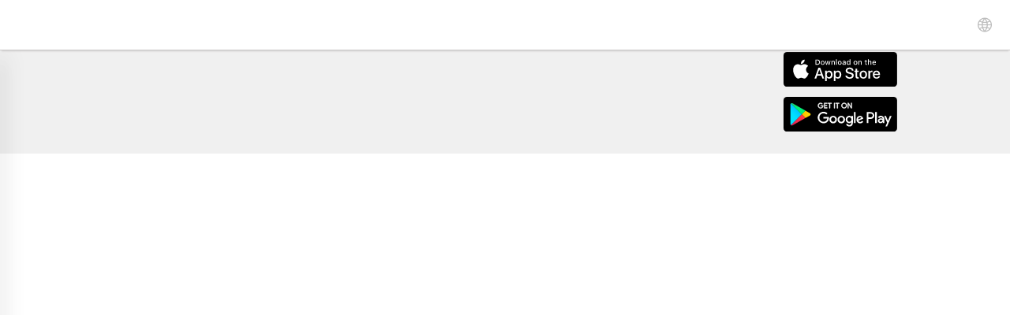

--- FILE ---
content_type: text/javascript
request_url: https://vlume.com/polyfills-es2015.a8929c3dbc464ff51afc.js
body_size: 18915
content:
(window.webpackJsonp=window.webpackJsonp||[]).push([[3],{2:function(t,e,n){t.exports=n("hN/g")},"hN/g":function(t,e,n){"use strict";n.r(e),n("yLV6"),n("pDpN")},pDpN:function(t,e,n){var o,r;void 0===(r="function"==typeof(o=function(){"use strict";!function(t){const e=t.performance;function n(t){e&&e.mark&&e.mark(t)}function o(t,n){e&&e.measure&&e.measure(t,n)}n("Zone");const r=t.__Zone_symbol_prefix||"__zone_symbol__";function i(t){return r+t}const s=!0===t[i("forceDuplicateZoneCheck")];if(t.Zone){if(s||"function"!=typeof t.Zone.__symbol__)throw new Error("Zone already loaded.");return t.Zone}class a{constructor(t,e){this._parent=t,this._name=e?e.name||"unnamed":"<root>",this._properties=e&&e.properties||{},this._zoneDelegate=new l(this,this._parent&&this._parent._zoneDelegate,e)}static assertZonePatched(){if(t.Promise!==Z.ZoneAwarePromise)throw new Error("Zone.js has detected that ZoneAwarePromise `(window|global).Promise` has been overwritten.\nMost likely cause is that a Promise polyfill has been loaded after Zone.js (Polyfilling Promise api is not necessary when zone.js is loaded. If you must load one, do so before loading zone.js.)")}static get root(){let t=a.current;for(;t.parent;)t=t.parent;return t}static get current(){return z.zone}static get currentTask(){return I}static __load_patch(e,r){if(Z.hasOwnProperty(e)){if(s)throw Error("Already loaded patch: "+e)}else if(!t["__Zone_disable_"+e]){const i="Zone:"+e;n(i),Z[e]=r(t,a,O),o(i,i)}}get parent(){return this._parent}get name(){return this._name}get(t){const e=this.getZoneWith(t);if(e)return e._properties[t]}getZoneWith(t){let e=this;for(;e;){if(e._properties.hasOwnProperty(t))return e;e=e._parent}return null}fork(t){if(!t)throw new Error("ZoneSpec required!");return this._zoneDelegate.fork(this,t)}wrap(t,e){if("function"!=typeof t)throw new Error("Expecting function got: "+t);const n=this._zoneDelegate.intercept(this,t,e),o=this;return function(){return o.runGuarded(n,this,arguments,e)}}run(t,e,n,o){z={parent:z,zone:this};try{return this._zoneDelegate.invoke(this,t,e,n,o)}finally{z=z.parent}}runGuarded(t,e=null,n,o){z={parent:z,zone:this};try{try{return this._zoneDelegate.invoke(this,t,e,n,o)}catch(r){if(this._zoneDelegate.handleError(this,r))throw r}}finally{z=z.parent}}runTask(t,e,n){if(t.zone!=this)throw new Error("A task can only be run in the zone of creation! (Creation: "+(t.zone||_).name+"; Execution: "+this.name+")");if(t.state===T&&(t.type===C||t.type===P))return;const o=t.state!=E;o&&t._transitionTo(E,b),t.runCount++;const r=I;I=t,z={parent:z,zone:this};try{t.type==P&&t.data&&!t.data.isPeriodic&&(t.cancelFn=void 0);try{return this._zoneDelegate.invokeTask(this,t,e,n)}catch(i){if(this._zoneDelegate.handleError(this,i))throw i}}finally{t.state!==T&&t.state!==S&&(t.type==C||t.data&&t.data.isPeriodic?o&&t._transitionTo(b,E):(t.runCount=0,this._updateTaskCount(t,-1),o&&t._transitionTo(T,E,T))),z=z.parent,I=r}}scheduleTask(t){if(t.zone&&t.zone!==this){let e=this;for(;e;){if(e===t.zone)throw Error(`can not reschedule task to ${this.name} which is descendants of the original zone ${t.zone.name}`);e=e.parent}}t._transitionTo(k,T);const e=[];t._zoneDelegates=e,t._zone=this;try{t=this._zoneDelegate.scheduleTask(this,t)}catch(n){throw t._transitionTo(S,k,T),this._zoneDelegate.handleError(this,n),n}return t._zoneDelegates===e&&this._updateTaskCount(t,1),t.state==k&&t._transitionTo(b,k),t}scheduleMicroTask(t,e,n,o){return this.scheduleTask(new u(D,t,e,n,o,void 0))}scheduleMacroTask(t,e,n,o,r){return this.scheduleTask(new u(P,t,e,n,o,r))}scheduleEventTask(t,e,n,o,r){return this.scheduleTask(new u(C,t,e,n,o,r))}cancelTask(t){if(t.zone!=this)throw new Error("A task can only be cancelled in the zone of creation! (Creation: "+(t.zone||_).name+"; Execution: "+this.name+")");t._transitionTo(w,b,E);try{this._zoneDelegate.cancelTask(this,t)}catch(e){throw t._transitionTo(S,w),this._zoneDelegate.handleError(this,e),e}return this._updateTaskCount(t,-1),t._transitionTo(T,w),t.runCount=0,t}_updateTaskCount(t,e){const n=t._zoneDelegates;-1==e&&(t._zoneDelegates=null);for(let o=0;o<n.length;o++)n[o]._updateTaskCount(t.type,e)}}a.__symbol__=i;const c={name:"",onHasTask:(t,e,n,o)=>t.hasTask(n,o),onScheduleTask:(t,e,n,o)=>t.scheduleTask(n,o),onInvokeTask:(t,e,n,o,r,i)=>t.invokeTask(n,o,r,i),onCancelTask:(t,e,n,o)=>t.cancelTask(n,o)};class l{constructor(t,e,n){this._taskCounts={microTask:0,macroTask:0,eventTask:0},this.zone=t,this._parentDelegate=e,this._forkZS=n&&(n&&n.onFork?n:e._forkZS),this._forkDlgt=n&&(n.onFork?e:e._forkDlgt),this._forkCurrZone=n&&(n.onFork?this.zone:e._forkCurrZone),this._interceptZS=n&&(n.onIntercept?n:e._interceptZS),this._interceptDlgt=n&&(n.onIntercept?e:e._interceptDlgt),this._interceptCurrZone=n&&(n.onIntercept?this.zone:e._interceptCurrZone),this._invokeZS=n&&(n.onInvoke?n:e._invokeZS),this._invokeDlgt=n&&(n.onInvoke?e:e._invokeDlgt),this._invokeCurrZone=n&&(n.onInvoke?this.zone:e._invokeCurrZone),this._handleErrorZS=n&&(n.onHandleError?n:e._handleErrorZS),this._handleErrorDlgt=n&&(n.onHandleError?e:e._handleErrorDlgt),this._handleErrorCurrZone=n&&(n.onHandleError?this.zone:e._handleErrorCurrZone),this._scheduleTaskZS=n&&(n.onScheduleTask?n:e._scheduleTaskZS),this._scheduleTaskDlgt=n&&(n.onScheduleTask?e:e._scheduleTaskDlgt),this._scheduleTaskCurrZone=n&&(n.onScheduleTask?this.zone:e._scheduleTaskCurrZone),this._invokeTaskZS=n&&(n.onInvokeTask?n:e._invokeTaskZS),this._invokeTaskDlgt=n&&(n.onInvokeTask?e:e._invokeTaskDlgt),this._invokeTaskCurrZone=n&&(n.onInvokeTask?this.zone:e._invokeTaskCurrZone),this._cancelTaskZS=n&&(n.onCancelTask?n:e._cancelTaskZS),this._cancelTaskDlgt=n&&(n.onCancelTask?e:e._cancelTaskDlgt),this._cancelTaskCurrZone=n&&(n.onCancelTask?this.zone:e._cancelTaskCurrZone),this._hasTaskZS=null,this._hasTaskDlgt=null,this._hasTaskDlgtOwner=null,this._hasTaskCurrZone=null;const o=n&&n.onHasTask;(o||e&&e._hasTaskZS)&&(this._hasTaskZS=o?n:c,this._hasTaskDlgt=e,this._hasTaskDlgtOwner=this,this._hasTaskCurrZone=t,n.onScheduleTask||(this._scheduleTaskZS=c,this._scheduleTaskDlgt=e,this._scheduleTaskCurrZone=this.zone),n.onInvokeTask||(this._invokeTaskZS=c,this._invokeTaskDlgt=e,this._invokeTaskCurrZone=this.zone),n.onCancelTask||(this._cancelTaskZS=c,this._cancelTaskDlgt=e,this._cancelTaskCurrZone=this.zone))}fork(t,e){return this._forkZS?this._forkZS.onFork(this._forkDlgt,this.zone,t,e):new a(t,e)}intercept(t,e,n){return this._interceptZS?this._interceptZS.onIntercept(this._interceptDlgt,this._interceptCurrZone,t,e,n):e}invoke(t,e,n,o,r){return this._invokeZS?this._invokeZS.onInvoke(this._invokeDlgt,this._invokeCurrZone,t,e,n,o,r):e.apply(n,o)}handleError(t,e){return!this._handleErrorZS||this._handleErrorZS.onHandleError(this._handleErrorDlgt,this._handleErrorCurrZone,t,e)}scheduleTask(t,e){let n=e;if(this._scheduleTaskZS)this._hasTaskZS&&n._zoneDelegates.push(this._hasTaskDlgtOwner),n=this._scheduleTaskZS.onScheduleTask(this._scheduleTaskDlgt,this._scheduleTaskCurrZone,t,e),n||(n=e);else if(e.scheduleFn)e.scheduleFn(e);else{if(e.type!=D)throw new Error("Task is missing scheduleFn.");v(e)}return n}invokeTask(t,e,n,o){return this._invokeTaskZS?this._invokeTaskZS.onInvokeTask(this._invokeTaskDlgt,this._invokeTaskCurrZone,t,e,n,o):e.callback.apply(n,o)}cancelTask(t,e){let n;if(this._cancelTaskZS)n=this._cancelTaskZS.onCancelTask(this._cancelTaskDlgt,this._cancelTaskCurrZone,t,e);else{if(!e.cancelFn)throw Error("Task is not cancelable");n=e.cancelFn(e)}return n}hasTask(t,e){try{this._hasTaskZS&&this._hasTaskZS.onHasTask(this._hasTaskDlgt,this._hasTaskCurrZone,t,e)}catch(n){this.handleError(t,n)}}_updateTaskCount(t,e){const n=this._taskCounts,o=n[t],r=n[t]=o+e;if(r<0)throw new Error("More tasks executed then were scheduled.");0!=o&&0!=r||this.hasTask(this.zone,{microTask:n.microTask>0,macroTask:n.macroTask>0,eventTask:n.eventTask>0,change:t})}}class u{constructor(e,n,o,r,i,s){if(this._zone=null,this.runCount=0,this._zoneDelegates=null,this._state="notScheduled",this.type=e,this.source=n,this.data=r,this.scheduleFn=i,this.cancelFn=s,!o)throw new Error("callback is not defined");this.callback=o;const a=this;this.invoke=e===C&&r&&r.useG?u.invokeTask:function(){return u.invokeTask.call(t,a,this,arguments)}}static invokeTask(t,e,n){t||(t=this),x++;try{return t.runCount++,t.zone.runTask(t,e,n)}finally{1==x&&y(),x--}}get zone(){return this._zone}get state(){return this._state}cancelScheduleRequest(){this._transitionTo(T,k)}_transitionTo(t,e,n){if(this._state!==e&&this._state!==n)throw new Error(`${this.type} '${this.source}': can not transition to '${t}', expecting state '${e}'${n?" or '"+n+"'":""}, was '${this._state}'.`);this._state=t,t==T&&(this._zoneDelegates=null)}toString(){return this.data&&void 0!==this.data.handleId?this.data.handleId.toString():Object.prototype.toString.call(this)}toJSON(){return{type:this.type,state:this.state,source:this.source,zone:this.zone.name,runCount:this.runCount}}}const h=i("setTimeout"),p=i("Promise"),f=i("then");let d,g=[],m=!1;function v(e){if(0===x&&0===g.length)if(d||t[p]&&(d=t[p].resolve(0)),d){let t=d[f];t||(t=d.then),t.call(d,y)}else t[h](y,0);e&&g.push(e)}function y(){if(!m){for(m=!0;g.length;){const e=g;g=[];for(let n=0;n<e.length;n++){const o=e[n];try{o.zone.runTask(o,null,null)}catch(t){O.onUnhandledError(t)}}}O.microtaskDrainDone(),m=!1}}const _={name:"NO ZONE"},T="notScheduled",k="scheduling",b="scheduled",E="running",w="canceling",S="unknown",D="microTask",P="macroTask",C="eventTask",Z={},O={symbol:i,currentZoneFrame:()=>z,onUnhandledError:A,microtaskDrainDone:A,scheduleMicroTask:v,showUncaughtError:()=>!a[i("ignoreConsoleErrorUncaughtError")],patchEventTarget:()=>[],patchOnProperties:A,patchMethod:()=>A,bindArguments:()=>[],patchThen:()=>A,patchMacroTask:()=>A,setNativePromise:t=>{t&&"function"==typeof t.resolve&&(d=t.resolve(0))},patchEventPrototype:()=>A,isIEOrEdge:()=>!1,getGlobalObjects:()=>{},ObjectDefineProperty:()=>A,ObjectGetOwnPropertyDescriptor:()=>{},ObjectCreate:()=>{},ArraySlice:()=>[],patchClass:()=>A,wrapWithCurrentZone:()=>A,filterProperties:()=>[],attachOriginToPatched:()=>A,_redefineProperty:()=>A,patchCallbacks:()=>A};let z={parent:null,zone:new a(null,null)},I=null,x=0;function A(){}o("Zone","Zone"),t.Zone=a}("undefined"!=typeof window&&window||"undefined"!=typeof self&&self||global),Zone.__load_patch("ZoneAwarePromise",(t,e,n)=>{const o=Object.getOwnPropertyDescriptor,r=Object.defineProperty,i=n.symbol,s=[],a=!0===t[i("DISABLE_WRAPPING_UNCAUGHT_PROMISE_REJECTION")],c=i("Promise"),l=i("then");n.onUnhandledError=t=>{if(n.showUncaughtError()){const e=t&&t.rejection;e?console.error("Unhandled Promise rejection:",e instanceof Error?e.message:e,"; Zone:",t.zone.name,"; Task:",t.task&&t.task.source,"; Value:",e,e instanceof Error?e.stack:void 0):console.error(t)}},n.microtaskDrainDone=()=>{for(;s.length;){const e=s.shift();try{e.zone.runGuarded(()=>{throw e})}catch(t){h(t)}}};const u=i("unhandledPromiseRejectionHandler");function h(t){n.onUnhandledError(t);try{const n=e[u];"function"==typeof n&&n.call(this,t)}catch(o){}}function p(t){return t&&t.then}function f(t){return t}function d(t){return P.reject(t)}const g=i("state"),m=i("value"),v=i("finally"),y=i("parentPromiseValue"),_=i("parentPromiseState");function T(t,e){return n=>{try{b(t,e,n)}catch(o){b(t,!1,o)}}}const k=i("currentTaskTrace");function b(t,o,i){const c=function(){let t=!1;return function(e){return function(){t||(t=!0,e.apply(null,arguments))}}}();if(t===i)throw new TypeError("Promise resolved with itself");if(null===t[g]){let h=null;try{"object"!=typeof i&&"function"!=typeof i||(h=i&&i.then)}catch(u){return c(()=>{b(t,!1,u)})(),t}if(!1!==o&&i instanceof P&&i.hasOwnProperty(g)&&i.hasOwnProperty(m)&&null!==i[g])w(i),b(t,i[g],i[m]);else if(!1!==o&&"function"==typeof h)try{h.call(i,c(T(t,o)),c(T(t,!1)))}catch(u){c(()=>{b(t,!1,u)})()}else{t[g]=o;const c=t[m];if(t[m]=i,t[v]===v&&!0===o&&(t[g]=t[_],t[m]=t[y]),!1===o&&i instanceof Error){const t=e.currentTask&&e.currentTask.data&&e.currentTask.data.__creationTrace__;t&&r(i,k,{configurable:!0,enumerable:!1,writable:!0,value:t})}for(let e=0;e<c.length;)S(t,c[e++],c[e++],c[e++],c[e++]);if(0==c.length&&0==o){t[g]=0;let o=i;if(!a)try{throw new Error("Uncaught (in promise): "+((l=i)&&l.toString===Object.prototype.toString?(l.constructor&&l.constructor.name||"")+": "+JSON.stringify(l):l?l.toString():Object.prototype.toString.call(l))+(i&&i.stack?"\n"+i.stack:""))}catch(u){o=u}o.rejection=i,o.promise=t,o.zone=e.current,o.task=e.currentTask,s.push(o),n.scheduleMicroTask()}}}var l;return t}const E=i("rejectionHandledHandler");function w(t){if(0===t[g]){try{const n=e[E];n&&"function"==typeof n&&n.call(this,{rejection:t[m],promise:t})}catch(n){}t[g]=!1;for(let e=0;e<s.length;e++)t===s[e].promise&&s.splice(e,1)}}function S(t,e,n,o,r){w(t);const i=t[g],s=i?"function"==typeof o?o:f:"function"==typeof r?r:d;e.scheduleMicroTask("Promise.then",()=>{try{const o=t[m],r=!!n&&v===n[v];r&&(n[y]=o,n[_]=i);const a=e.run(s,void 0,r&&s!==d&&s!==f?[]:[o]);b(n,!0,a)}catch(o){b(n,!1,o)}},n)}const D=function(){};class P{static toString(){return"function ZoneAwarePromise() { [native code] }"}static resolve(t){return b(new this(null),!0,t)}static reject(t){return b(new this(null),!1,t)}static race(t){let e,n,o=new this((t,o)=>{e=t,n=o});function r(t){e(t)}function i(t){n(t)}for(let s of t)p(s)||(s=this.resolve(s)),s.then(r,i);return o}static all(t){return P.allWithCallback(t)}static allSettled(t){return(this&&this.prototype instanceof P?this:P).allWithCallback(t,{thenCallback:t=>({status:"fulfilled",value:t}),errorCallback:t=>({status:"rejected",reason:t})})}static allWithCallback(t,e){let n,o,r=new this((t,e)=>{n=t,o=e}),i=2,s=0;const a=[];for(let l of t){p(l)||(l=this.resolve(l));const t=s;try{l.then(o=>{a[t]=e?e.thenCallback(o):o,i--,0===i&&n(a)},r=>{e?(a[t]=e.errorCallback(r),i--,0===i&&n(a)):o(r)})}catch(c){o(c)}i++,s++}return i-=2,0===i&&n(a),r}constructor(t){const e=this;if(!(e instanceof P))throw new Error("Must be an instanceof Promise.");e[g]=null,e[m]=[];try{t&&t(T(e,!0),T(e,!1))}catch(n){b(e,!1,n)}}get[Symbol.toStringTag](){return"Promise"}get[Symbol.species](){return P}then(t,n){let o=this.constructor[Symbol.species];o&&"function"==typeof o||(o=this.constructor||P);const r=new o(D),i=e.current;return null==this[g]?this[m].push(i,r,t,n):S(this,i,r,t,n),r}catch(t){return this.then(null,t)}finally(t){let n=this.constructor[Symbol.species];n&&"function"==typeof n||(n=P);const o=new n(D);o[v]=v;const r=e.current;return null==this[g]?this[m].push(r,o,t,t):S(this,r,o,t,t),o}}P.resolve=P.resolve,P.reject=P.reject,P.race=P.race,P.all=P.all;const C=t[c]=t.Promise,Z=e.__symbol__("ZoneAwarePromise");let O=o(t,"Promise");O&&!O.configurable||(O&&delete O.writable,O&&delete O.value,O||(O={configurable:!0,enumerable:!0}),O.get=function(){return t[Z]?t[Z]:t[c]},O.set=function(e){e===P?t[Z]=e:(t[c]=e,e.prototype[l]||I(e),n.setNativePromise(e))},r(t,"Promise",O)),t.Promise=P;const z=i("thenPatched");function I(t){const e=t.prototype,n=o(e,"then");if(n&&(!1===n.writable||!n.configurable))return;const r=e.then;e[l]=r,t.prototype.then=function(t,e){return new P((t,e)=>{r.call(this,t,e)}).then(t,e)},t[z]=!0}if(n.patchThen=I,C){I(C);const e=t.fetch;"function"==typeof e&&(t[n.symbol("fetch")]=e,t.fetch=(x=e,function(){let t=x.apply(this,arguments);if(t instanceof P)return t;let e=t.constructor;return e[z]||I(e),t}))}var x;return Promise[e.__symbol__("uncaughtPromiseErrors")]=s,P});const t=Object.getOwnPropertyDescriptor,e=Object.defineProperty,n=Object.getPrototypeOf,o=Object.create,r=Array.prototype.slice,i=Zone.__symbol__("addEventListener"),s=Zone.__symbol__("removeEventListener"),a=Zone.__symbol__("");function c(t,e){return Zone.current.wrap(t,e)}function l(t,e,n,o,r){return Zone.current.scheduleMacroTask(t,e,n,o,r)}const u=Zone.__symbol__,h="undefined"!=typeof window,p=h?window:void 0,f=h&&p||"object"==typeof self&&self||global,d=[null];function g(t,e){for(let n=t.length-1;n>=0;n--)"function"==typeof t[n]&&(t[n]=c(t[n],e+"_"+n));return t}function m(t){return!t||!1!==t.writable&&!("function"==typeof t.get&&void 0===t.set)}const v="undefined"!=typeof WorkerGlobalScope&&self instanceof WorkerGlobalScope,y=!("nw"in f)&&void 0!==f.process&&"[object process]"==={}.toString.call(f.process),_=!y&&!v&&!(!h||!p.HTMLElement),T=void 0!==f.process&&"[object process]"==={}.toString.call(f.process)&&!v&&!(!h||!p.HTMLElement),k={},b=function(t){if(!(t=t||f.event))return;let e=k[t.type];e||(e=k[t.type]=u("ON_PROPERTY"+t.type));const n=this||t.target||f,o=n[e];let r;if(_&&n===p&&"error"===t.type){const e=t;r=o&&o.call(this,e.message,e.filename,e.lineno,e.colno,e.error),!0===r&&t.preventDefault()}else r=o&&o.apply(this,arguments),null==r||r||t.preventDefault();return r};function E(n,o,r){let i=t(n,o);if(!i&&r&&t(r,o)&&(i={enumerable:!0,configurable:!0}),!i||!i.configurable)return;const s=u("on"+o+"patched");if(n.hasOwnProperty(s)&&n[s])return;delete i.writable,delete i.value;const a=i.get,c=i.set,l=o.substr(2);let h=k[l];h||(h=k[l]=u("ON_PROPERTY"+l)),i.set=function(t){let e=this;e||n!==f||(e=f),e&&(e[h]&&e.removeEventListener(l,b),c&&c.apply(e,d),"function"==typeof t?(e[h]=t,e.addEventListener(l,b,!1)):e[h]=null)},i.get=function(){let t=this;if(t||n!==f||(t=f),!t)return null;const e=t[h];if(e)return e;if(a){let e=a&&a.call(this);if(e)return i.set.call(this,e),"function"==typeof t.removeAttribute&&t.removeAttribute(o),e}return null},e(n,o,i),n[s]=!0}function w(t,e,n){if(e)for(let o=0;o<e.length;o++)E(t,"on"+e[o],n);else{const e=[];for(const n in t)"on"==n.substr(0,2)&&e.push(n);for(let o=0;o<e.length;o++)E(t,e[o],n)}}const S=u("originalInstance");function D(t){const n=f[t];if(!n)return;f[u(t)]=n,f[t]=function(){const e=g(arguments,t);switch(e.length){case 0:this[S]=new n;break;case 1:this[S]=new n(e[0]);break;case 2:this[S]=new n(e[0],e[1]);break;case 3:this[S]=new n(e[0],e[1],e[2]);break;case 4:this[S]=new n(e[0],e[1],e[2],e[3]);break;default:throw new Error("Arg list too long.")}},Z(f[t],n);const o=new n((function(){}));let r;for(r in o)"XMLHttpRequest"===t&&"responseBlob"===r||function(n){"function"==typeof o[n]?f[t].prototype[n]=function(){return this[S][n].apply(this[S],arguments)}:e(f[t].prototype,n,{set:function(e){"function"==typeof e?(this[S][n]=c(e,t+"."+n),Z(this[S][n],e)):this[S][n]=e},get:function(){return this[S][n]}})}(r);for(r in n)"prototype"!==r&&n.hasOwnProperty(r)&&(f[t][r]=n[r])}function P(e,o,r){let i=e;for(;i&&!i.hasOwnProperty(o);)i=n(i);!i&&e[o]&&(i=e);const s=u(o);let a=null;if(i&&!(a=i[s])&&(a=i[s]=i[o],m(i&&t(i,o)))){const t=r(a,s,o);i[o]=function(){return t(this,arguments)},Z(i[o],a)}return a}function C(t,e,n){let o=null;function r(t){const e=t.data;return e.args[e.cbIdx]=function(){t.invoke.apply(this,arguments)},o.apply(e.target,e.args),t}o=P(t,e,t=>function(e,o){const i=n(e,o);return i.cbIdx>=0&&"function"==typeof o[i.cbIdx]?l(i.name,o[i.cbIdx],i,r):t.apply(e,o)})}function Z(t,e){t[u("OriginalDelegate")]=e}let O=!1,z=!1;function I(){try{const t=p.navigator.userAgent;if(-1!==t.indexOf("MSIE ")||-1!==t.indexOf("Trident/"))return!0}catch(t){}return!1}function x(){if(O)return z;O=!0;try{const t=p.navigator.userAgent;-1===t.indexOf("MSIE ")&&-1===t.indexOf("Trident/")&&-1===t.indexOf("Edge/")||(z=!0)}catch(t){}return z}Zone.__load_patch("toString",t=>{const e=Function.prototype.toString,n=u("OriginalDelegate"),o=u("Promise"),r=u("Error"),i=function(){if("function"==typeof this){const i=this[n];if(i)return"function"==typeof i?e.call(i):Object.prototype.toString.call(i);if(this===Promise){const n=t[o];if(n)return e.call(n)}if(this===Error){const n=t[r];if(n)return e.call(n)}}return e.call(this)};i[n]=e,Function.prototype.toString=i;const s=Object.prototype.toString;Object.prototype.toString=function(){return this instanceof Promise?"[object Promise]":s.call(this)}});let A=!1;if("undefined"!=typeof window)try{const t=Object.defineProperty({},"passive",{get:function(){A=!0}});window.addEventListener("test",t,t),window.removeEventListener("test",t,t)}catch(at){A=!1}const R={useG:!0},N={},j={},M=new RegExp("^"+a+"(\\w+)(true|false)$"),L=u("propagationStopped");function F(t,e){const n=(e?e(t):t)+"false",o=(e?e(t):t)+"true",r=a+n,i=a+o;N[t]={},N[t].false=r,N[t].true=i}function H(t,e,o){const r=o&&o.add||"addEventListener",i=o&&o.rm||"removeEventListener",s=o&&o.listeners||"eventListeners",c=o&&o.rmAll||"removeAllListeners",l=u(r),h="."+r+":",p=function(t,e,n){if(t.isRemoved)return;const o=t.callback;"object"==typeof o&&o.handleEvent&&(t.callback=t=>o.handleEvent(t),t.originalDelegate=o),t.invoke(t,e,[n]);const r=t.options;r&&"object"==typeof r&&r.once&&e[i].call(e,n.type,t.originalDelegate?t.originalDelegate:t.callback,r)},f=function(e){if(!(e=e||t.event))return;const n=this||e.target||t,o=n[N[e.type].false];if(o)if(1===o.length)p(o[0],n,e);else{const t=o.slice();for(let o=0;o<t.length&&(!e||!0!==e[L]);o++)p(t[o],n,e)}},d=function(e){if(!(e=e||t.event))return;const n=this||e.target||t,o=n[N[e.type].true];if(o)if(1===o.length)p(o[0],n,e);else{const t=o.slice();for(let o=0;o<t.length&&(!e||!0!==e[L]);o++)p(t[o],n,e)}};function g(e,o){if(!e)return!1;let p=!0;o&&void 0!==o.useG&&(p=o.useG);const g=o&&o.vh;let m=!0;o&&void 0!==o.chkDup&&(m=o.chkDup);let v=!1;o&&void 0!==o.rt&&(v=o.rt);let _=e;for(;_&&!_.hasOwnProperty(r);)_=n(_);if(!_&&e[r]&&(_=e),!_)return!1;if(_[l])return!1;const T=o&&o.eventNameToString,k={},b=_[l]=_[r],E=_[u(i)]=_[i],w=_[u(s)]=_[s],S=_[u(c)]=_[c];let D;function P(t,e){return!A&&"object"==typeof t&&t?!!t.capture:A&&e?"boolean"==typeof t?{capture:t,passive:!0}:t?"object"==typeof t&&!1!==t.passive?Object.assign(Object.assign({},t),{passive:!0}):t:{passive:!0}:t}o&&o.prepend&&(D=_[u(o.prepend)]=_[o.prepend]);const C=p?function(t){if(!k.isExisting)return b.call(k.target,k.eventName,k.capture?d:f,k.options)}:function(t){return b.call(k.target,k.eventName,t.invoke,k.options)},O=p?function(t){if(!t.isRemoved){const e=N[t.eventName];let n;e&&(n=e[t.capture?"true":"false"]);const o=n&&t.target[n];if(o)for(let r=0;r<o.length;r++)if(o[r]===t){o.splice(r,1),t.isRemoved=!0,0===o.length&&(t.allRemoved=!0,t.target[n]=null);break}}if(t.allRemoved)return E.call(t.target,t.eventName,t.capture?d:f,t.options)}:function(t){return E.call(t.target,t.eventName,t.invoke,t.options)},z=o&&o.diff?o.diff:function(t,e){const n=typeof e;return"function"===n&&t.callback===e||"object"===n&&t.originalDelegate===e},I=Zone[u("BLACK_LISTED_EVENTS")],x=t[u("PASSIVE_EVENTS")],L=function(e,n,r,i,s=!1,a=!1){return function(){const c=this||t;let l=arguments[0];o&&o.transferEventName&&(l=o.transferEventName(l));let u=arguments[1];if(!u)return e.apply(this,arguments);if(y&&"uncaughtException"===l)return e.apply(this,arguments);let h=!1;if("function"!=typeof u){if(!u.handleEvent)return e.apply(this,arguments);h=!0}if(g&&!g(e,u,c,arguments))return;const f=A&&!!x&&-1!==x.indexOf(l),d=P(arguments[2],f);if(I)for(let t=0;t<I.length;t++)if(l===I[t])return f?e.call(c,l,u,d):e.apply(this,arguments);const v=!!d&&("boolean"==typeof d||d.capture),_=!(!d||"object"!=typeof d)&&d.once,b=Zone.current;let E=N[l];E||(F(l,T),E=N[l]);const w=E[v?"true":"false"];let S,D=c[w],C=!1;if(D){if(C=!0,m)for(let t=0;t<D.length;t++)if(z(D[t],u))return}else D=c[w]=[];const Z=c.constructor.name,O=j[Z];O&&(S=O[l]),S||(S=Z+n+(T?T(l):l)),k.options=d,_&&(k.options.once=!1),k.target=c,k.capture=v,k.eventName=l,k.isExisting=C;const M=p?R:void 0;M&&(M.taskData=k);const L=b.scheduleEventTask(S,u,M,r,i);return k.target=null,M&&(M.taskData=null),_&&(d.once=!0),(A||"boolean"!=typeof L.options)&&(L.options=d),L.target=c,L.capture=v,L.eventName=l,h&&(L.originalDelegate=u),a?D.unshift(L):D.push(L),s?c:void 0}};return _[r]=L(b,h,C,O,v),D&&(_.prependListener=L(D,".prependListener:",(function(t){return D.call(k.target,k.eventName,t.invoke,k.options)}),O,v,!0)),_[i]=function(){const e=this||t;let n=arguments[0];o&&o.transferEventName&&(n=o.transferEventName(n));const r=arguments[2],i=!!r&&("boolean"==typeof r||r.capture),s=arguments[1];if(!s)return E.apply(this,arguments);if(g&&!g(E,s,e,arguments))return;const c=N[n];let l;c&&(l=c[i?"true":"false"]);const u=l&&e[l];if(u)for(let t=0;t<u.length;t++){const o=u[t];if(z(o,s))return u.splice(t,1),o.isRemoved=!0,0===u.length&&(o.allRemoved=!0,e[l]=null,"string"==typeof n)&&(e[a+"ON_PROPERTY"+n]=null),o.zone.cancelTask(o),v?e:void 0}return E.apply(this,arguments)},_[s]=function(){const e=this||t;let n=arguments[0];o&&o.transferEventName&&(n=o.transferEventName(n));const r=[],i=X(e,T?T(n):n);for(let t=0;t<i.length;t++){const e=i[t];r.push(e.originalDelegate?e.originalDelegate:e.callback)}return r},_[c]=function(){const e=this||t;let n=arguments[0];if(n){o&&o.transferEventName&&(n=o.transferEventName(n));const t=N[n];if(t){const o=e[t.false],r=e[t.true];if(o){const t=o.slice();for(let e=0;e<t.length;e++){const o=t[e];this[i].call(this,n,o.originalDelegate?o.originalDelegate:o.callback,o.options)}}if(r){const t=r.slice();for(let e=0;e<t.length;e++){const o=t[e];this[i].call(this,n,o.originalDelegate?o.originalDelegate:o.callback,o.options)}}}}else{const t=Object.keys(e);for(let e=0;e<t.length;e++){const n=M.exec(t[e]);let o=n&&n[1];o&&"removeListener"!==o&&this[c].call(this,o)}this[c].call(this,"removeListener")}if(v)return this},Z(_[r],b),Z(_[i],E),S&&Z(_[c],S),w&&Z(_[s],w),!0}let m=[];for(let n=0;n<e.length;n++)m[n]=g(e[n],o);return m}function X(t,e){if(!e){const n=[];for(let o in t){const r=M.exec(o);let i=r&&r[1];if(i&&(!e||i===e)){const e=t[o];if(e)for(let t=0;t<e.length;t++)n.push(e[t])}}return n}let n=N[e];n||(F(e),n=N[e]);const o=t[n.false],r=t[n.true];return o?r?o.concat(r):o.slice():r?r.slice():[]}function W(t,e){const n=t.Event;n&&n.prototype&&e.patchMethod(n.prototype,"stopImmediatePropagation",t=>function(e,n){e[L]=!0,t&&t.apply(e,n)})}function q(t,e,n,o,r){const i=Zone.__symbol__(o);if(e[i])return;const s=e[i]=e[o];e[o]=function(i,a,c){return a&&a.prototype&&r.forEach((function(e){const r=`${n}.${o}::`+e,i=a.prototype;if(i.hasOwnProperty(e)){const n=t.ObjectGetOwnPropertyDescriptor(i,e);n&&n.value?(n.value=t.wrapWithCurrentZone(n.value,r),t._redefineProperty(a.prototype,e,n)):i[e]&&(i[e]=t.wrapWithCurrentZone(i[e],r))}else i[e]&&(i[e]=t.wrapWithCurrentZone(i[e],r))})),s.call(e,i,a,c)},t.attachOriginToPatched(e[o],s)}const Y=["absolutedeviceorientation","afterinput","afterprint","appinstalled","beforeinstallprompt","beforeprint","beforeunload","devicelight","devicemotion","deviceorientation","deviceorientationabsolute","deviceproximity","hashchange","languagechange","message","mozbeforepaint","offline","online","paint","pageshow","pagehide","popstate","rejectionhandled","storage","unhandledrejection","unload","userproximity","vrdisplayconnected","vrdisplaydisconnected","vrdisplaypresentchange"],U=["encrypted","waitingforkey","msneedkey","mozinterruptbegin","mozinterruptend"],G=["load"],V=["blur","error","focus","load","resize","scroll","messageerror"],B=["bounce","finish","start"],$=["loadstart","progress","abort","error","load","progress","timeout","loadend","readystatechange"],J=["upgradeneeded","complete","abort","success","error","blocked","versionchange","close"],K=["close","error","open","message"],Q=["error","message"],tt=["abort","animationcancel","animationend","animationiteration","auxclick","beforeinput","blur","cancel","canplay","canplaythrough","change","compositionstart","compositionupdate","compositionend","cuechange","click","close","contextmenu","curechange","dblclick","drag","dragend","dragenter","dragexit","dragleave","dragover","drop","durationchange","emptied","ended","error","focus","focusin","focusout","gotpointercapture","input","invalid","keydown","keypress","keyup","load","loadstart","loadeddata","loadedmetadata","lostpointercapture","mousedown","mouseenter","mouseleave","mousemove","mouseout","mouseover","mouseup","mousewheel","orientationchange","pause","play","playing","pointercancel","pointerdown","pointerenter","pointerleave","pointerlockchange","mozpointerlockchange","webkitpointerlockerchange","pointerlockerror","mozpointerlockerror","webkitpointerlockerror","pointermove","pointout","pointerover","pointerup","progress","ratechange","reset","resize","scroll","seeked","seeking","select","selectionchange","selectstart","show","sort","stalled","submit","suspend","timeupdate","volumechange","touchcancel","touchmove","touchstart","touchend","transitioncancel","transitionend","waiting","wheel"].concat(["webglcontextrestored","webglcontextlost","webglcontextcreationerror"],["autocomplete","autocompleteerror"],["toggle"],["afterscriptexecute","beforescriptexecute","DOMContentLoaded","freeze","fullscreenchange","mozfullscreenchange","webkitfullscreenchange","msfullscreenchange","fullscreenerror","mozfullscreenerror","webkitfullscreenerror","msfullscreenerror","readystatechange","visibilitychange","resume"],Y,["beforecopy","beforecut","beforepaste","copy","cut","paste","dragstart","loadend","animationstart","search","transitionrun","transitionstart","webkitanimationend","webkitanimationiteration","webkitanimationstart","webkittransitionend"],["activate","afterupdate","ariarequest","beforeactivate","beforedeactivate","beforeeditfocus","beforeupdate","cellchange","controlselect","dataavailable","datasetchanged","datasetcomplete","errorupdate","filterchange","layoutcomplete","losecapture","move","moveend","movestart","propertychange","resizeend","resizestart","rowenter","rowexit","rowsdelete","rowsinserted","command","compassneedscalibration","deactivate","help","mscontentzoom","msmanipulationstatechanged","msgesturechange","msgesturedoubletap","msgestureend","msgesturehold","msgesturestart","msgesturetap","msgotpointercapture","msinertiastart","mslostpointercapture","mspointercancel","mspointerdown","mspointerenter","mspointerhover","mspointerleave","mspointermove","mspointerout","mspointerover","mspointerup","pointerout","mssitemodejumplistitemremoved","msthumbnailclick","stop","storagecommit"]);function et(t,e,n){if(!n||0===n.length)return e;const o=n.filter(e=>e.target===t);if(!o||0===o.length)return e;const r=o[0].ignoreProperties;return e.filter(t=>-1===r.indexOf(t))}function nt(t,e,n,o){t&&w(t,et(t,e,n),o)}function ot(t,e){if(y&&!T)return;if(Zone[t.symbol("patchEvents")])return;const o="undefined"!=typeof WebSocket,r=e.__Zone_ignore_on_properties;if(_){const t=window,e=I?[{target:t,ignoreProperties:["error"]}]:[];nt(t,tt.concat(["messageerror"]),r?r.concat(e):r,n(t)),nt(Document.prototype,tt,r),void 0!==t.SVGElement&&nt(t.SVGElement.prototype,tt,r),nt(Element.prototype,tt,r),nt(HTMLElement.prototype,tt,r),nt(HTMLMediaElement.prototype,U,r),nt(HTMLFrameSetElement.prototype,Y.concat(V),r),nt(HTMLBodyElement.prototype,Y.concat(V),r),nt(HTMLFrameElement.prototype,G,r),nt(HTMLIFrameElement.prototype,G,r);const o=t.HTMLMarqueeElement;o&&nt(o.prototype,B,r);const i=t.Worker;i&&nt(i.prototype,Q,r)}const i=e.XMLHttpRequest;i&&nt(i.prototype,$,r);const s=e.XMLHttpRequestEventTarget;s&&nt(s&&s.prototype,$,r),"undefined"!=typeof IDBIndex&&(nt(IDBIndex.prototype,J,r),nt(IDBRequest.prototype,J,r),nt(IDBOpenDBRequest.prototype,J,r),nt(IDBDatabase.prototype,J,r),nt(IDBTransaction.prototype,J,r),nt(IDBCursor.prototype,J,r)),o&&nt(WebSocket.prototype,K,r)}Zone.__load_patch("util",(n,i,s)=>{s.patchOnProperties=w,s.patchMethod=P,s.bindArguments=g,s.patchMacroTask=C;const l=i.__symbol__("BLACK_LISTED_EVENTS"),u=i.__symbol__("UNPATCHED_EVENTS");n[u]&&(n[l]=n[u]),n[l]&&(i[l]=i[u]=n[l]),s.patchEventPrototype=W,s.patchEventTarget=H,s.isIEOrEdge=x,s.ObjectDefineProperty=e,s.ObjectGetOwnPropertyDescriptor=t,s.ObjectCreate=o,s.ArraySlice=r,s.patchClass=D,s.wrapWithCurrentZone=c,s.filterProperties=et,s.attachOriginToPatched=Z,s._redefineProperty=Object.defineProperty,s.patchCallbacks=q,s.getGlobalObjects=()=>({globalSources:j,zoneSymbolEventNames:N,eventNames:tt,isBrowser:_,isMix:T,isNode:y,TRUE_STR:"true",FALSE_STR:"false",ZONE_SYMBOL_PREFIX:a,ADD_EVENT_LISTENER_STR:"addEventListener",REMOVE_EVENT_LISTENER_STR:"removeEventListener"})});const rt=u("zoneTask");function it(t,e,n,o){let r=null,i=null;n+=o;const s={};function a(e){const n=e.data;return n.args[0]=function(){try{e.invoke.apply(this,arguments)}finally{e.data&&e.data.isPeriodic||("number"==typeof n.handleId?delete s[n.handleId]:n.handleId&&(n.handleId[rt]=null))}},n.handleId=r.apply(t,n.args),e}function c(t){return i(t.data.handleId)}r=P(t,e+=o,n=>function(r,i){if("function"==typeof i[0]){const t=l(e,i[0],{isPeriodic:"Interval"===o,delay:"Timeout"===o||"Interval"===o?i[1]||0:void 0,args:i},a,c);if(!t)return t;const n=t.data.handleId;return"number"==typeof n?s[n]=t:n&&(n[rt]=t),n&&n.ref&&n.unref&&"function"==typeof n.ref&&"function"==typeof n.unref&&(t.ref=n.ref.bind(n),t.unref=n.unref.bind(n)),"number"==typeof n||n?n:t}return n.apply(t,i)}),i=P(t,n,e=>function(n,o){const r=o[0];let i;"number"==typeof r?i=s[r]:(i=r&&r[rt],i||(i=r)),i&&"string"==typeof i.type?"notScheduled"!==i.state&&(i.cancelFn&&i.data.isPeriodic||0===i.runCount)&&("number"==typeof r?delete s[r]:r&&(r[rt]=null),i.zone.cancelTask(i)):e.apply(t,o)})}function st(t,e){if(Zone[e.symbol("patchEventTarget")])return;const{eventNames:n,zoneSymbolEventNames:o,TRUE_STR:r,FALSE_STR:i,ZONE_SYMBOL_PREFIX:s}=e.getGlobalObjects();for(let c=0;c<n.length;c++){const t=n[c],e=s+(t+i),a=s+(t+r);o[t]={},o[t][i]=e,o[t][r]=a}const a=t.EventTarget;return a&&a.prototype?(e.patchEventTarget(t,[a&&a.prototype]),!0):void 0}Zone.__load_patch("legacy",t=>{const e=t[Zone.__symbol__("legacyPatch")];e&&e()}),Zone.__load_patch("timers",t=>{it(t,"set","clear","Timeout"),it(t,"set","clear","Interval"),it(t,"set","clear","Immediate")}),Zone.__load_patch("requestAnimationFrame",t=>{it(t,"request","cancel","AnimationFrame"),it(t,"mozRequest","mozCancel","AnimationFrame"),it(t,"webkitRequest","webkitCancel","AnimationFrame")}),Zone.__load_patch("blocking",(t,e)=>{const n=["alert","prompt","confirm"];for(let o=0;o<n.length;o++)P(t,n[o],(n,o,r)=>function(o,i){return e.current.run(n,t,i,r)})}),Zone.__load_patch("EventTarget",(t,e,n)=>{!function(t,e){e.patchEventPrototype(t,e)}(t,n),st(t,n);const o=t.XMLHttpRequestEventTarget;o&&o.prototype&&n.patchEventTarget(t,[o.prototype]),D("MutationObserver"),D("WebKitMutationObserver"),D("IntersectionObserver"),D("FileReader")}),Zone.__load_patch("on_property",(t,e,n)=>{ot(n,t)}),Zone.__load_patch("customElements",(t,e,n)=>{!function(t,e){const{isBrowser:n,isMix:o}=e.getGlobalObjects();(n||o)&&t.customElements&&"customElements"in t&&e.patchCallbacks(e,t.customElements,"customElements","define",["connectedCallback","disconnectedCallback","adoptedCallback","attributeChangedCallback"])}(t,n)}),Zone.__load_patch("XHR",(t,e)=>{!function(t){const p=t.XMLHttpRequest;if(!p)return;const f=p.prototype;let d=f[i],g=f[s];if(!d){const e=t.XMLHttpRequestEventTarget;if(e){const t=e.prototype;d=t[i],g=t[s]}}function m(t){const o=t.data,c=o.target;c[a]=!1,c[h]=!1;const l=c[r];d||(d=c[i],g=c[s]),l&&g.call(c,"readystatechange",l);const u=c[r]=()=>{if(c.readyState===c.DONE)if(!o.aborted&&c[a]&&"scheduled"===t.state){const n=c[e.__symbol__("loadfalse")];if(n&&n.length>0){const r=t.invoke;t.invoke=function(){const n=c[e.__symbol__("loadfalse")];for(let e=0;e<n.length;e++)n[e]===t&&n.splice(e,1);o.aborted||"scheduled"!==t.state||r.call(t)},n.push(t)}else t.invoke()}else o.aborted||!1!==c[a]||(c[h]=!0)};return d.call(c,"readystatechange",u),c[n]||(c[n]=t),b.apply(c,o.args),c[a]=!0,t}function v(){}function y(t){const e=t.data;return e.aborted=!0,E.apply(e.target,e.args)}const _=P(f,"open",()=>function(t,e){return t[o]=0==e[2],t[c]=e[1],_.apply(t,e)}),T=u("fetchTaskAborting"),k=u("fetchTaskScheduling"),b=P(f,"send",()=>function(t,n){if(!0===e.current[k])return b.apply(t,n);if(t[o])return b.apply(t,n);{const e={target:t,url:t[c],isPeriodic:!1,args:n,aborted:!1},o=l("XMLHttpRequest.send",v,e,m,y);t&&!0===t[h]&&!e.aborted&&"scheduled"===o.state&&o.invoke()}}),E=P(f,"abort",()=>function(t,o){const r=t[n];if(r&&"string"==typeof r.type){if(null==r.cancelFn||r.data&&r.data.aborted)return;r.zone.cancelTask(r)}else if(!0===e.current[T])return E.apply(t,o)})}(t);const n=u("xhrTask"),o=u("xhrSync"),r=u("xhrListener"),a=u("xhrScheduled"),c=u("xhrURL"),h=u("xhrErrorBeforeScheduled")}),Zone.__load_patch("geolocation",e=>{e.navigator&&e.navigator.geolocation&&function(e,n){const o=e.constructor.name;for(let r=0;r<n.length;r++){const i=n[r],s=e[i];if(s){if(!m(t(e,i)))continue;e[i]=(t=>{const e=function(){return t.apply(this,g(arguments,o+"."+i))};return Z(e,t),e})(s)}}}(e.navigator.geolocation,["getCurrentPosition","watchPosition"])}),Zone.__load_patch("PromiseRejectionEvent",(t,e)=>{function n(e){return function(n){X(t,e).forEach(o=>{const r=t.PromiseRejectionEvent;if(r){const t=new r(e,{promise:n.promise,reason:n.rejection});o.invoke(t)}})}}t.PromiseRejectionEvent&&(e[u("unhandledPromiseRejectionHandler")]=n("unhandledrejection"),e[u("rejectionHandledHandler")]=n("rejectionhandled"))})})?o.call(e,n,e,t):o)||(t.exports=r)},yLV6:function(t,e,n){var o;!function(r,i,s,a){"use strict";var c,l=["","webkit","Moz","MS","ms","o"],u=i.createElement("div"),h=Math.round,p=Math.abs,f=Date.now;function d(t,e,n){return setTimeout(k(t,n),e)}function g(t,e,n){return!!Array.isArray(t)&&(m(t,n[e],n),!0)}function m(t,e,n){var o;if(t)if(t.forEach)t.forEach(e,n);else if(void 0!==t.length)for(o=0;o<t.length;)e.call(n,t[o],o,t),o++;else for(o in t)t.hasOwnProperty(o)&&e.call(n,t[o],o,t)}function v(t,e,n){var o="DEPRECATED METHOD: "+e+"\n"+n+" AT \n";return function(){var e=new Error("get-stack-trace"),n=e&&e.stack?e.stack.replace(/^[^\(]+?[\n$]/gm,"").replace(/^\s+at\s+/gm,"").replace(/^Object.<anonymous>\s*\(/gm,"{anonymous}()@"):"Unknown Stack Trace",i=r.console&&(r.console.warn||r.console.log);return i&&i.call(r.console,o,n),t.apply(this,arguments)}}c="function"!=typeof Object.assign?function(t){if(null==t)throw new TypeError("Cannot convert undefined or null to object");for(var e=Object(t),n=1;n<arguments.length;n++){var o=arguments[n];if(null!=o)for(var r in o)o.hasOwnProperty(r)&&(e[r]=o[r])}return e}:Object.assign;var y=v((function(t,e,n){for(var o=Object.keys(e),r=0;r<o.length;)(!n||n&&void 0===t[o[r]])&&(t[o[r]]=e[o[r]]),r++;return t}),"extend","Use `assign`."),_=v((function(t,e){return y(t,e,!0)}),"merge","Use `assign`.");function T(t,e,n){var o,r=e.prototype;(o=t.prototype=Object.create(r)).constructor=t,o._super=r,n&&c(o,n)}function k(t,e){return function(){return t.apply(e,arguments)}}function b(t,e){return"function"==typeof t?t.apply(e&&e[0]||void 0,e):t}function E(t,e){return void 0===t?e:t}function w(t,e,n){m(C(e),(function(e){t.addEventListener(e,n,!1)}))}function S(t,e,n){m(C(e),(function(e){t.removeEventListener(e,n,!1)}))}function D(t,e){for(;t;){if(t==e)return!0;t=t.parentNode}return!1}function P(t,e){return t.indexOf(e)>-1}function C(t){return t.trim().split(/\s+/g)}function Z(t,e,n){if(t.indexOf&&!n)return t.indexOf(e);for(var o=0;o<t.length;){if(n&&t[o][n]==e||!n&&t[o]===e)return o;o++}return-1}function O(t){return Array.prototype.slice.call(t,0)}function z(t,e,n){for(var o=[],r=[],i=0;i<t.length;){var s=e?t[i][e]:t[i];Z(r,s)<0&&o.push(t[i]),r[i]=s,i++}return n&&(o=e?o.sort((function(t,n){return t[e]>n[e]})):o.sort()),o}function I(t,e){for(var n,o,r=e[0].toUpperCase()+e.slice(1),i=0;i<l.length;){if((o=(n=l[i])?n+r:e)in t)return o;i++}}var x=1;function A(t){var e=t.ownerDocument||t;return e.defaultView||e.parentWindow||r}var R="ontouchstart"in r,N=void 0!==I(r,"PointerEvent"),j=R&&/mobile|tablet|ip(ad|hone|od)|android/i.test(navigator.userAgent),M=["x","y"],L=["clientX","clientY"];function F(t,e){var n=this;this.manager=t,this.callback=e,this.element=t.element,this.target=t.options.inputTarget,this.domHandler=function(e){b(t.options.enable,[t])&&n.handler(e)},this.init()}function H(t,e,n){var o=n.pointers.length,r=n.changedPointers.length,i=1&e&&o-r==0,s=12&e&&o-r==0;n.isFirst=!!i,n.isFinal=!!s,i&&(t.session={}),n.eventType=e,function(t,e){var n=t.session,o=e.pointers,r=o.length;n.firstInput||(n.firstInput=X(e)),r>1&&!n.firstMultiple?n.firstMultiple=X(e):1===r&&(n.firstMultiple=!1);var i=n.firstInput,s=n.firstMultiple,a=s?s.center:i.center,c=e.center=W(o);e.timeStamp=f(),e.deltaTime=e.timeStamp-i.timeStamp,e.angle=G(a,c),e.distance=U(a,c),function(t,e){var n=e.center,o=t.offsetDelta||{},r=t.prevDelta||{},i=t.prevInput||{};1!==e.eventType&&4!==i.eventType||(r=t.prevDelta={x:i.deltaX||0,y:i.deltaY||0},o=t.offsetDelta={x:n.x,y:n.y}),e.deltaX=r.x+(n.x-o.x),e.deltaY=r.y+(n.y-o.y)}(n,e),e.offsetDirection=Y(e.deltaX,e.deltaY);var l,u,h=q(e.deltaTime,e.deltaX,e.deltaY);e.overallVelocityX=h.x,e.overallVelocityY=h.y,e.overallVelocity=p(h.x)>p(h.y)?h.x:h.y,e.scale=s?(l=s.pointers,U((u=o)[0],u[1],L)/U(l[0],l[1],L)):1,e.rotation=s?function(t,e){return G(e[1],e[0],L)+G(t[1],t[0],L)}(s.pointers,o):0,e.maxPointers=n.prevInput?e.pointers.length>n.prevInput.maxPointers?e.pointers.length:n.prevInput.maxPointers:e.pointers.length,function(t,e){var n,o,r,i,s=t.lastInterval||e,a=e.timeStamp-s.timeStamp;if(8!=e.eventType&&(a>25||void 0===s.velocity)){var c=e.deltaX-s.deltaX,l=e.deltaY-s.deltaY,u=q(a,c,l);o=u.x,r=u.y,n=p(u.x)>p(u.y)?u.x:u.y,i=Y(c,l),t.lastInterval=e}else n=s.velocity,o=s.velocityX,r=s.velocityY,i=s.direction;e.velocity=n,e.velocityX=o,e.velocityY=r,e.direction=i}(n,e);var d=t.element;D(e.srcEvent.target,d)&&(d=e.srcEvent.target),e.target=d}(t,n),t.emit("hammer.input",n),t.recognize(n),t.session.prevInput=n}function X(t){for(var e=[],n=0;n<t.pointers.length;)e[n]={clientX:h(t.pointers[n].clientX),clientY:h(t.pointers[n].clientY)},n++;return{timeStamp:f(),pointers:e,center:W(e),deltaX:t.deltaX,deltaY:t.deltaY}}function W(t){var e=t.length;if(1===e)return{x:h(t[0].clientX),y:h(t[0].clientY)};for(var n=0,o=0,r=0;r<e;)n+=t[r].clientX,o+=t[r].clientY,r++;return{x:h(n/e),y:h(o/e)}}function q(t,e,n){return{x:e/t||0,y:n/t||0}}function Y(t,e){return t===e?1:p(t)>=p(e)?t<0?2:4:e<0?8:16}function U(t,e,n){n||(n=M);var o=e[n[0]]-t[n[0]],r=e[n[1]]-t[n[1]];return Math.sqrt(o*o+r*r)}function G(t,e,n){return n||(n=M),180*Math.atan2(e[n[1]]-t[n[1]],e[n[0]]-t[n[0]])/Math.PI}F.prototype={handler:function(){},init:function(){this.evEl&&w(this.element,this.evEl,this.domHandler),this.evTarget&&w(this.target,this.evTarget,this.domHandler),this.evWin&&w(A(this.element),this.evWin,this.domHandler)},destroy:function(){this.evEl&&S(this.element,this.evEl,this.domHandler),this.evTarget&&S(this.target,this.evTarget,this.domHandler),this.evWin&&S(A(this.element),this.evWin,this.domHandler)}};var V={mousedown:1,mousemove:2,mouseup:4};function B(){this.evEl="mousedown",this.evWin="mousemove mouseup",this.pressed=!1,F.apply(this,arguments)}T(B,F,{handler:function(t){var e=V[t.type];1&e&&0===t.button&&(this.pressed=!0),2&e&&1!==t.which&&(e=4),this.pressed&&(4&e&&(this.pressed=!1),this.callback(this.manager,e,{pointers:[t],changedPointers:[t],pointerType:"mouse",srcEvent:t}))}});var $={pointerdown:1,pointermove:2,pointerup:4,pointercancel:8,pointerout:8},J={2:"touch",3:"pen",4:"mouse",5:"kinect"},K="pointerdown",Q="pointermove pointerup pointercancel";function tt(){this.evEl=K,this.evWin=Q,F.apply(this,arguments),this.store=this.manager.session.pointerEvents=[]}r.MSPointerEvent&&!r.PointerEvent&&(K="MSPointerDown",Q="MSPointerMove MSPointerUp MSPointerCancel"),T(tt,F,{handler:function(t){var e=this.store,n=!1,o=t.type.toLowerCase().replace("ms",""),r=$[o],i=J[t.pointerType]||t.pointerType,s="touch"==i,a=Z(e,t.pointerId,"pointerId");1&r&&(0===t.button||s)?a<0&&(e.push(t),a=e.length-1):12&r&&(n=!0),a<0||(e[a]=t,this.callback(this.manager,r,{pointers:e,changedPointers:[t],pointerType:i,srcEvent:t}),n&&e.splice(a,1))}});var et={touchstart:1,touchmove:2,touchend:4,touchcancel:8};function nt(){this.evTarget="touchstart",this.evWin="touchstart touchmove touchend touchcancel",this.started=!1,F.apply(this,arguments)}function ot(t,e){var n=O(t.touches),o=O(t.changedTouches);return 12&e&&(n=z(n.concat(o),"identifier",!0)),[n,o]}T(nt,F,{handler:function(t){var e=et[t.type];if(1===e&&(this.started=!0),this.started){var n=ot.call(this,t,e);12&e&&n[0].length-n[1].length==0&&(this.started=!1),this.callback(this.manager,e,{pointers:n[0],changedPointers:n[1],pointerType:"touch",srcEvent:t})}}});var rt={touchstart:1,touchmove:2,touchend:4,touchcancel:8};function it(){this.evTarget="touchstart touchmove touchend touchcancel",this.targetIds={},F.apply(this,arguments)}function st(t,e){var n=O(t.touches),o=this.targetIds;if(3&e&&1===n.length)return o[n[0].identifier]=!0,[n,n];var r,i,s=O(t.changedTouches),a=[],c=this.target;if(i=n.filter((function(t){return D(t.target,c)})),1===e)for(r=0;r<i.length;)o[i[r].identifier]=!0,r++;for(r=0;r<s.length;)o[s[r].identifier]&&a.push(s[r]),12&e&&delete o[s[r].identifier],r++;return a.length?[z(i.concat(a),"identifier",!0),a]:void 0}function at(){F.apply(this,arguments);var t=k(this.handler,this);this.touch=new it(this.manager,t),this.mouse=new B(this.manager,t),this.primaryTouch=null,this.lastTouches=[]}function ct(t,e){1&t?(this.primaryTouch=e.changedPointers[0].identifier,lt.call(this,e)):12&t&&lt.call(this,e)}function lt(t){var e=t.changedPointers[0];if(e.identifier===this.primaryTouch){var n={x:e.clientX,y:e.clientY};this.lastTouches.push(n);var o=this.lastTouches;setTimeout((function(){var t=o.indexOf(n);t>-1&&o.splice(t,1)}),2500)}}function ut(t){for(var e=t.srcEvent.clientX,n=t.srcEvent.clientY,o=0;o<this.lastTouches.length;o++){var r=this.lastTouches[o],i=Math.abs(e-r.x),s=Math.abs(n-r.y);if(i<=25&&s<=25)return!0}return!1}T(it,F,{handler:function(t){var e=rt[t.type],n=st.call(this,t,e);n&&this.callback(this.manager,e,{pointers:n[0],changedPointers:n[1],pointerType:"touch",srcEvent:t})}}),T(at,F,{handler:function(t,e,n){var o="mouse"==n.pointerType;if(!(o&&n.sourceCapabilities&&n.sourceCapabilities.firesTouchEvents)){if("touch"==n.pointerType)ct.call(this,e,n);else if(o&&ut.call(this,n))return;this.callback(t,e,n)}},destroy:function(){this.touch.destroy(),this.mouse.destroy()}});var ht=I(u.style,"touchAction"),pt=void 0!==ht,ft=function(){if(!pt)return!1;var t={},e=r.CSS&&r.CSS.supports;return["auto","manipulation","pan-y","pan-x","pan-x pan-y","none"].forEach((function(n){t[n]=!e||r.CSS.supports("touch-action",n)})),t}();function dt(t,e){this.manager=t,this.set(e)}function gt(t){this.options=c({},this.defaults,t||{}),this.id=x++,this.manager=null,this.options.enable=E(this.options.enable,!0),this.state=1,this.simultaneous={},this.requireFail=[]}function mt(t){return 16&t?"cancel":8&t?"end":4&t?"move":2&t?"start":""}function vt(t){return 16==t?"down":8==t?"up":2==t?"left":4==t?"right":""}function yt(t,e){var n=e.manager;return n?n.get(t):t}function _t(){gt.apply(this,arguments)}function Tt(){_t.apply(this,arguments),this.pX=null,this.pY=null}function kt(){_t.apply(this,arguments)}function bt(){gt.apply(this,arguments),this._timer=null,this._input=null}function Et(){_t.apply(this,arguments)}function wt(){_t.apply(this,arguments)}function St(){gt.apply(this,arguments),this.pTime=!1,this.pCenter=!1,this._timer=null,this._input=null,this.count=0}function Dt(t,e){return(e=e||{}).recognizers=E(e.recognizers,Dt.defaults.preset),new Pt(t,e)}function Pt(t,e){var n;this.options=c({},Dt.defaults,e||{}),this.options.inputTarget=this.options.inputTarget||t,this.handlers={},this.session={},this.recognizers=[],this.oldCssProps={},this.element=t,this.input=new((n=this).options.inputClass||(N?tt:j?it:R?at:B))(n,H),this.touchAction=new dt(this,this.options.touchAction),Ct(this,!0),m(this.options.recognizers,(function(t){var e=this.add(new t[0](t[1]));t[2]&&e.recognizeWith(t[2]),t[3]&&e.requireFailure(t[3])}),this)}function Ct(t,e){var n,o=t.element;o.style&&(m(t.options.cssProps,(function(r,i){n=I(o.style,i),e?(t.oldCssProps[n]=o.style[n],o.style[n]=r):o.style[n]=t.oldCssProps[n]||""})),e||(t.oldCssProps={}))}dt.prototype={set:function(t){"compute"==t&&(t=this.compute()),pt&&this.manager.element.style&&ft[t]&&(this.manager.element.style[ht]=t),this.actions=t.toLowerCase().trim()},update:function(){this.set(this.manager.options.touchAction)},compute:function(){var t=[];return m(this.manager.recognizers,(function(e){b(e.options.enable,[e])&&(t=t.concat(e.getTouchAction()))})),function(t){if(P(t,"none"))return"none";var e=P(t,"pan-x"),n=P(t,"pan-y");return e&&n?"none":e||n?e?"pan-x":"pan-y":P(t,"manipulation")?"manipulation":"auto"}(t.join(" "))},preventDefaults:function(t){var e=t.srcEvent,n=t.offsetDirection;if(this.manager.session.prevented)e.preventDefault();else{var o=this.actions,r=P(o,"none")&&!ft.none,i=P(o,"pan-y")&&!ft["pan-y"],s=P(o,"pan-x")&&!ft["pan-x"];if(r&&1===t.pointers.length&&t.distance<2&&t.deltaTime<250)return;if(!s||!i)return r||i&&6&n||s&&24&n?this.preventSrc(e):void 0}},preventSrc:function(t){this.manager.session.prevented=!0,t.preventDefault()}},gt.prototype={defaults:{},set:function(t){return c(this.options,t),this.manager&&this.manager.touchAction.update(),this},recognizeWith:function(t){if(g(t,"recognizeWith",this))return this;var e=this.simultaneous;return e[(t=yt(t,this)).id]||(e[t.id]=t,t.recognizeWith(this)),this},dropRecognizeWith:function(t){return g(t,"dropRecognizeWith",this)||(t=yt(t,this),delete this.simultaneous[t.id]),this},requireFailure:function(t){if(g(t,"requireFailure",this))return this;var e=this.requireFail;return-1===Z(e,t=yt(t,this))&&(e.push(t),t.requireFailure(this)),this},dropRequireFailure:function(t){if(g(t,"dropRequireFailure",this))return this;t=yt(t,this);var e=Z(this.requireFail,t);return e>-1&&this.requireFail.splice(e,1),this},hasRequireFailures:function(){return this.requireFail.length>0},canRecognizeWith:function(t){return!!this.simultaneous[t.id]},emit:function(t){var e=this,n=this.state;function o(n){e.manager.emit(n,t)}n<8&&o(e.options.event+mt(n)),o(e.options.event),t.additionalEvent&&o(t.additionalEvent),n>=8&&o(e.options.event+mt(n))},tryEmit:function(t){if(this.canEmit())return this.emit(t);this.state=32},canEmit:function(){for(var t=0;t<this.requireFail.length;){if(!(33&this.requireFail[t].state))return!1;t++}return!0},recognize:function(t){var e=c({},t);if(!b(this.options.enable,[this,e]))return this.reset(),void(this.state=32);56&this.state&&(this.state=1),this.state=this.process(e),30&this.state&&this.tryEmit(e)},process:function(t){},getTouchAction:function(){},reset:function(){}},T(_t,gt,{defaults:{pointers:1},attrTest:function(t){var e=this.options.pointers;return 0===e||t.pointers.length===e},process:function(t){var e=this.state,n=t.eventType,o=6&e,r=this.attrTest(t);return o&&(8&n||!r)?16|e:o||r?4&n?8|e:2&e?4|e:2:32}}),T(Tt,_t,{defaults:{event:"pan",threshold:10,pointers:1,direction:30},getTouchAction:function(){var t=this.options.direction,e=[];return 6&t&&e.push("pan-y"),24&t&&e.push("pan-x"),e},directionTest:function(t){var e=this.options,n=!0,o=t.distance,r=t.direction,i=t.deltaX,s=t.deltaY;return r&e.direction||(6&e.direction?(r=0===i?1:i<0?2:4,n=i!=this.pX,o=Math.abs(t.deltaX)):(r=0===s?1:s<0?8:16,n=s!=this.pY,o=Math.abs(t.deltaY))),t.direction=r,n&&o>e.threshold&&r&e.direction},attrTest:function(t){return _t.prototype.attrTest.call(this,t)&&(2&this.state||!(2&this.state)&&this.directionTest(t))},emit:function(t){this.pX=t.deltaX,this.pY=t.deltaY;var e=vt(t.direction);e&&(t.additionalEvent=this.options.event+e),this._super.emit.call(this,t)}}),T(kt,_t,{defaults:{event:"pinch",threshold:0,pointers:2},getTouchAction:function(){return["none"]},attrTest:function(t){return this._super.attrTest.call(this,t)&&(Math.abs(t.scale-1)>this.options.threshold||2&this.state)},emit:function(t){1!==t.scale&&(t.additionalEvent=this.options.event+(t.scale<1?"in":"out")),this._super.emit.call(this,t)}}),T(bt,gt,{defaults:{event:"press",pointers:1,time:251,threshold:9},getTouchAction:function(){return["auto"]},process:function(t){var e=this.options,n=t.pointers.length===e.pointers,o=t.distance<e.threshold,r=t.deltaTime>e.time;if(this._input=t,!o||!n||12&t.eventType&&!r)this.reset();else if(1&t.eventType)this.reset(),this._timer=d((function(){this.state=8,this.tryEmit()}),e.time,this);else if(4&t.eventType)return 8;return 32},reset:function(){clearTimeout(this._timer)},emit:function(t){8===this.state&&(t&&4&t.eventType?this.manager.emit(this.options.event+"up",t):(this._input.timeStamp=f(),this.manager.emit(this.options.event,this._input)))}}),T(Et,_t,{defaults:{event:"rotate",threshold:0,pointers:2},getTouchAction:function(){return["none"]},attrTest:function(t){return this._super.attrTest.call(this,t)&&(Math.abs(t.rotation)>this.options.threshold||2&this.state)}}),T(wt,_t,{defaults:{event:"swipe",threshold:10,velocity:.3,direction:30,pointers:1},getTouchAction:function(){return Tt.prototype.getTouchAction.call(this)},attrTest:function(t){var e,n=this.options.direction;return 30&n?e=t.overallVelocity:6&n?e=t.overallVelocityX:24&n&&(e=t.overallVelocityY),this._super.attrTest.call(this,t)&&n&t.offsetDirection&&t.distance>this.options.threshold&&t.maxPointers==this.options.pointers&&p(e)>this.options.velocity&&4&t.eventType},emit:function(t){var e=vt(t.offsetDirection);e&&this.manager.emit(this.options.event+e,t),this.manager.emit(this.options.event,t)}}),T(St,gt,{defaults:{event:"tap",pointers:1,taps:1,interval:300,time:250,threshold:9,posThreshold:10},getTouchAction:function(){return["manipulation"]},process:function(t){var e=this.options,n=t.pointers.length===e.pointers,o=t.distance<e.threshold,r=t.deltaTime<e.time;if(this.reset(),1&t.eventType&&0===this.count)return this.failTimeout();if(o&&r&&n){if(4!=t.eventType)return this.failTimeout();var i=!this.pTime||t.timeStamp-this.pTime<e.interval,s=!this.pCenter||U(this.pCenter,t.center)<e.posThreshold;if(this.pTime=t.timeStamp,this.pCenter=t.center,s&&i?this.count+=1:this.count=1,this._input=t,0==this.count%e.taps)return this.hasRequireFailures()?(this._timer=d((function(){this.state=8,this.tryEmit()}),e.interval,this),2):8}return 32},failTimeout:function(){return this._timer=d((function(){this.state=32}),this.options.interval,this),32},reset:function(){clearTimeout(this._timer)},emit:function(){8==this.state&&(this._input.tapCount=this.count,this.manager.emit(this.options.event,this._input))}}),Dt.VERSION="2.0.7",Dt.defaults={domEvents:!1,touchAction:"compute",enable:!0,inputTarget:null,inputClass:null,preset:[[Et,{enable:!1}],[kt,{enable:!1},["rotate"]],[wt,{direction:6}],[Tt,{direction:6},["swipe"]],[St],[St,{event:"doubletap",taps:2},["tap"]],[bt]],cssProps:{userSelect:"none",touchSelect:"none",touchCallout:"none",contentZooming:"none",userDrag:"none",tapHighlightColor:"rgba(0,0,0,0)"}},Pt.prototype={set:function(t){return c(this.options,t),t.touchAction&&this.touchAction.update(),t.inputTarget&&(this.input.destroy(),this.input.target=t.inputTarget,this.input.init()),this},stop:function(t){this.session.stopped=t?2:1},recognize:function(t){var e=this.session;if(!e.stopped){var n;this.touchAction.preventDefaults(t);var o=this.recognizers,r=e.curRecognizer;(!r||r&&8&r.state)&&(r=e.curRecognizer=null);for(var i=0;i<o.length;)n=o[i],2===e.stopped||r&&n!=r&&!n.canRecognizeWith(r)?n.reset():n.recognize(t),!r&&14&n.state&&(r=e.curRecognizer=n),i++}},get:function(t){if(t instanceof gt)return t;for(var e=this.recognizers,n=0;n<e.length;n++)if(e[n].options.event==t)return e[n];return null},add:function(t){if(g(t,"add",this))return this;var e=this.get(t.options.event);return e&&this.remove(e),this.recognizers.push(t),t.manager=this,this.touchAction.update(),t},remove:function(t){if(g(t,"remove",this))return this;if(t=this.get(t)){var e=this.recognizers,n=Z(e,t);-1!==n&&(e.splice(n,1),this.touchAction.update())}return this},on:function(t,e){if(void 0!==t&&void 0!==e){var n=this.handlers;return m(C(t),(function(t){n[t]=n[t]||[],n[t].push(e)})),this}},off:function(t,e){if(void 0!==t){var n=this.handlers;return m(C(t),(function(t){e?n[t]&&n[t].splice(Z(n[t],e),1):delete n[t]})),this}},emit:function(t,e){this.options.domEvents&&function(t,e){var n=i.createEvent("Event");n.initEvent(t,!0,!0),n.gesture=e,e.target.dispatchEvent(n)}(t,e);var n=this.handlers[t]&&this.handlers[t].slice();if(n&&n.length){e.type=t,e.preventDefault=function(){e.srcEvent.preventDefault()};for(var o=0;o<n.length;)n[o](e),o++}},destroy:function(){this.element&&Ct(this,!1),this.handlers={},this.session={},this.input.destroy(),this.element=null}},c(Dt,{INPUT_START:1,INPUT_MOVE:2,INPUT_END:4,INPUT_CANCEL:8,STATE_POSSIBLE:1,STATE_BEGAN:2,STATE_CHANGED:4,STATE_ENDED:8,STATE_RECOGNIZED:8,STATE_CANCELLED:16,STATE_FAILED:32,DIRECTION_NONE:1,DIRECTION_LEFT:2,DIRECTION_RIGHT:4,DIRECTION_UP:8,DIRECTION_DOWN:16,DIRECTION_HORIZONTAL:6,DIRECTION_VERTICAL:24,DIRECTION_ALL:30,Manager:Pt,Input:F,TouchAction:dt,TouchInput:it,MouseInput:B,PointerEventInput:tt,TouchMouseInput:at,SingleTouchInput:nt,Recognizer:gt,AttrRecognizer:_t,Tap:St,Pan:Tt,Swipe:wt,Pinch:kt,Rotate:Et,Press:bt,on:w,off:S,each:m,merge:_,extend:y,assign:c,inherit:T,bindFn:k,prefixed:I}),(void 0!==r?r:"undefined"!=typeof self?self:{}).Hammer=Dt,void 0===(o=(function(){return Dt}).call(e,n,e,t))||(t.exports=o)}(window,document)}},[[2,0]]]);